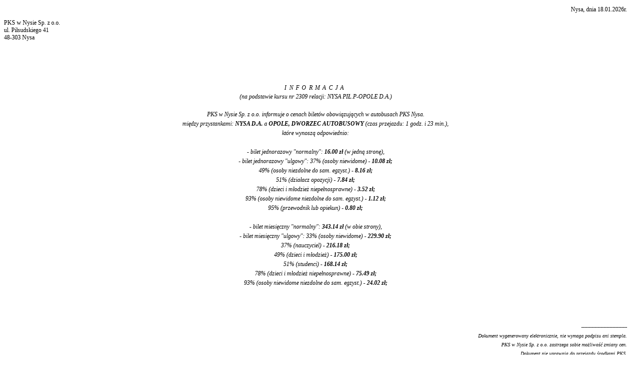

--- FILE ---
content_type: text/html; charset=UTF-8
request_url: https://pksnysa.pl/zaswiadczenie.php?id=1458208815.1455678288.145803.302479.22246835&o=
body_size: 1097
content:
<!doctype html>
<title><<PKS w Nysie Sp. z o.o.>></title>
<META content="IE=10.0000" http-equiv="X-UA-Compatible">
<META http-equiv="content-type" content="text/html; charset=UTF-8">     
<meta name="Copyright" content="Tomasz Polosak">

<style>
body table{
height: 100%;
width: 100%;
}
.informacja{
font-family: Verdana; 
font-size: 10px; 
font-weight: normal;
letter-spacing: 0px; 
} 
.informacja1{
font-family: Verdana; 
font-size: 12px; 
font-weight: normal;
letter-spacing: 0px; 
} 
</style>


<body>
<table><a class=informacja1><p ALIGN=right>Nysa, dnia 18.01.2026r.</p></a><a class=informacja1><p ALIGN=left>PKS w Nysie Sp. z o.o.<br>ul. Piłsudskiego 41<br>48-303 Nysa</p></a><br><br><br><br><center><i><a class=informacja1 style="letter-spacing: 4pt">INFORMACJA</a><br><a class=informacja1>(na podstawie kursu nr 2309 relacji: NYSA PIŁ.P-OPOLE D.A.)</a><br><br><center><a class=informacja1 style="line-height: 150%">PKS w Nysie Sp. z o.o. informuje o cenach biletów obowiązujących w autobusach PKS Nysa.
<br>między przystankami: <b>NYSA D.A.</b> a <b>OPOLE, DWORZEC AUTOBUSOWY</b> (czas przejazdu: 1 godz. i 23 min.), <br>które wynoszą odpowiednio:<br><br>- bilet jednorazowy "normalny": <b>16.00 zł</b> (w jedną stronę),<br>- bilet jednorazowy "ulgowy":
37% (osoby niewidome) - <b>10.08 zł; </b><br>
49% (osoby niezdolne do sam. egzyst.) - <b>8.16 zł; </b><br>
51% (działacz opozycji) - <b>7.84 zł; </b><br>
78% (dzieci i młodzież niepełnosprawne) - <b>3.52 zł; </b><br>
93% (osoby niewidome niezdolne do sam. egzyst.) - <b>1.12 zł; </b><br>
95% (przewodnik lub opiekun) - <b>0.80 zł; </b><br><br>- bilet miesięczny "normalny": <b>343.14 zł</b> (w obie strony),<br>- bilet miesięczny "ulgowy":
33% (osoby niewidome) - <b>229.90 zł; </b><br>
37% (nauczyciel) - <b>216.18 zł; </b><br>
49% (dzieci i młodzież) - <b>175.00 zł; </b><br>
51% (studenci) - <b>168.14 zł; </b><br>
78% (dzieci i młodzież niepełnosprawne) - <b>75.49 zł; </b><br>
93% (osoby niewidome niezdolne do sam. egzyst.) - <b>24.02 zł; </b><br></a></center><br><br><br><p ALIGN=right><a class=informacja>-------------------------------<br>Dokument wygenerowany elektronicznie, nie wymaga podpisu ani stempla.<br>PKS w Nysie Sp. z o.o. zastrzega sobie możliwość zmiany cen.<br>Dokument <u>nie uprawnia do przejazdu</u> środkami PKS.</a></p></table></body>